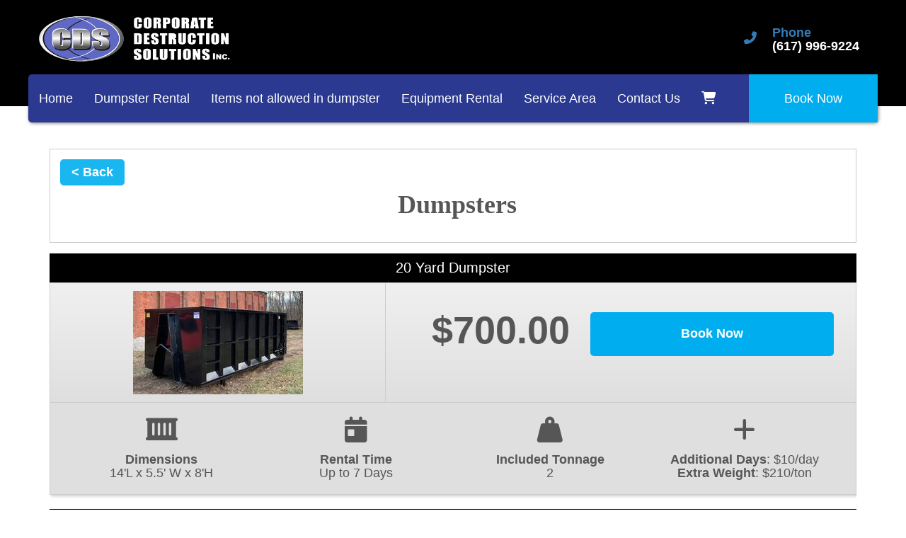

--- FILE ---
content_type: text/html; charset=UTF-8
request_url: https://www.cdsdumpsterservices.com/category/dumpsters/
body_size: 17089
content:
<!DOCTYPE html>
        <html lang='en'>
        <head>


<!-- Browser Address Bar Styling -->
<meta name="theme-color" content="">
<meta name="msapplication-navbutton-color" content="">
<meta name="apple-mobile-web-app-capable" content="yes">
<meta name="apple-mobile-web-app-status-bar-style" content="">

<!-- Head External Stylesheets -->
<link rel="stylesheet" href="https://use.typekit.net/erg8fep.css">

<!-- Head External JavaScript -->


<!-- Head Embedded JavaScript --><style type="text/css">

.pb95b051c6049d196cf7d94076cc410c2 {
    padding: 20px;
    background: #000000;
    color: #fff !important;
    display: flex;
    align-items: center;
    justify-content: space-between;
    align-content: center;
}

.pb95b051c6049d196cf7d94076cc410c2 p {
    margin: 0;
}

.pb95b051c6049d196cf7d94076cc410c2 br {
  display: none;
}

.pb95b051c6049d196cf7d94076cc410c2 span {
    color: #fff !important;
}

.pb95b051c6049d196cf7d94076cc410c2 #p8ab8f92d8303cfd3a1169613e3e9d9bf {
  width: initial !important;
}z

.pb95b051c6049d196cf7d94076cc410c2 span a span {
    color: #fff !important;
}

.pb95b051c6049d196cf7d94076cc410c2 span a:hover {
    color: #fff;
    text-decoration: underline;
}

</style>
<title>Dumpsters | CDS Dumpster Services</title>
<meta name="keywords" content="dumpsters, dumpster rentals, dumpster rental, roll off dumpsters, roll off dumpster rental, mini dumpster rental, small dumpster rental, small dumpster, dumpster for rent" />
<meta name="description" content="Dumpsters from CDS Dumpster Services. Book your dumpster rental today using our easy to use online booking feature." />
<script type="importmap">
{
    "imports": {
        "dayjs": "https://unpkg.com/dayjs@1.11.13/esm/index.js",
        "dayjs/plugin/localizedFormat": "https://unpkg.com/dayjs@1.11.13/esm/plugin/localizedFormat/index.js",
        "dayjs/plugin/relativeTime": "https://unpkg.com/dayjs@1.11.13/esm/plugin/relativeTime/index.js",
        "html": "/cp/resources/js/html.module.js",
        "preact": "/cp/resources/js/preact@10.5.13.module.js",
        "preact/compat": "/cp/resources/js/preact@10.5.13.compat.module.min.js",
        "preact/custom": "/__core__/preact/custom/index.js",
        "preact/devtools": "/cp/resources/js/preact@10.5.13.devtools.module.js",
        "preact/hooks": "/cp/resources/js/preact@10.5.13.hooks.module.js",
        "preactlibs": "/cp/resources/js/preactlibs.js",
        "react-plugins": "/__core__/react_plugins/js/index.js",
        "rpc": "/__core__/rpc/index.js",
        "slot": "/cp/resources/views/test_slot/slot/Slot.js",
        "slot/utils": "/cp/resources/views/test_slot/slot/utils.js",
        "sweetalert2": "https://cdn.jsdelivr.net/npm/sweetalert2@11.18.0/dist/sweetalert2.esm.all.min.js"
    }
}
</script><script>document.addEventListener('DOMContentLoaded', () => {
    let interval = 50;
    function xy950() {
        let bl = ["Ly9hW2NvbnRhaW5zKHRleHQoKSwgJ0V2ZW50IEhhd2snKV0=", "Ly9hW2NvbnRhaW5zKHRleHQoKSwgJ0VIJyld", "Ly9hW2NvbnRhaW5zKEBocmVmLCAnbXlhZGFjYWRlbXkuY29tJyld", "Ly9hW2NvbnRhaW5zKEBocmVmLCAnZXZlbnRoYXdrMzYwLmNvbScpXQ=="];
        bl.forEach((b) => {
            let nodes = document.evaluate(atob(b), document, null, XPathResult.ORDERED_NODE_SNAPSHOT_TYPE, null)
            for(i=0; i < nodes.snapshotLength; i++) { 
                nodes.snapshotItem(i).remove();
            }
        });
        interval *= 1.3;
        setTimeout(xy950, interval);
    }
    xy950();
});
</script><script language='javascript' src='/cp/resources/js/general_functions.js?49'></script>
                    <script language='javascript' src='/cp/resources/js/textarea_tab.js'></script>

                    <script language='javascript' src='/cp/resources/js/ajax_lib.js?md5=bc90e0da047f6f62f879480f7cc51c35'></script>

                    <link rel='stylesheet' type='text/css' href='/cp/resources/css/general.css?md5=13564c9b4539250f607c64dedd455401' />

                    <script src='/cp/resources/js/checklist_color.js?md5=1292898a201d1c03b703d168b243ebad'></script>

                    <script type='text/javascript' src='/cp/resources/tigra/tcal.js'></script>

                    <link rel='stylesheet' type='text/css' href='/cp/resources/tigra/tcal.css' />

                    <script type='text/javascript' src='/cp/resources/js/basic_template.js'></script>

                <script>window.appConfig = {"routingURL":"https:\/\/routing.sysers.com","routingHost":"routing.sysers.com","filesURL":"https:\/\/files.sysers.com","filesHost":"files.sysers.com","appPrimeDomain":"ourers.com","appDomains":["ourers.com","erszone.com","web.sysers.com"],"folderName":"cds","isMgmtUser":false,"featureFlags":{"Truck Driver Name":false},"sessvarDomain":"front"};</script><script type='text/javascript'>CM_use_touch = false;</script>

            <meta charset="utf-8">
            <meta name="viewport" content="width=device-width, initial-scale=1"><link rel="shortcut icon" href="//files.sysers.com/cp/upload/cds/editor/full/img_favi_corpdestruction.png" sizes="any" />
<link rel="apple-touch-icon" href="//files.sysers.com/cp/upload/cds/editor/full/img_favi_corpdestruction.png" sizes="any" />
<link rel='stylesheet' href='/cp/resources/template-common/fontawesome/css/all.css?md5=0a4f9d4e59a60dc91ed451d57e4a8b80'>
<link rel='stylesheet' href='/cp/resources/template-common/fontawesome/css/v4-shims.css?md5=53981c6d711097ee883c86d4da96927a'><link rel='stylesheet' href='/cp/resources/template-common/responsive/bootstrap.min.css?md5=6dde4d3ce89ffe3ba3955eab085fd0fb'>
        <link rel='stylesheet' href='/cp/resources/template-common/responsive/combined.css?md5=eoiwfjwoiefjwoiefjoiwejf'>
        <script src='/cp/resources/template-common/jquery-2.2.0.min.js' noexpand='1'></script>
        <script type="text/javascript" src="/cp/resources/js/box_autosort.js?2"></script><!-- Head Embedded Stylesheets -->
<style type="text/css">

/* Precedence Styling */

/* 
.drs-hero-2-info .btn-primary, 
.drs-hero-2-info .btn-primary:link, 
.drs-hero-2-info .btn-primary:visited {
    background: #ffffff !important;
    border: 2px solid #ffffff !important;
    color: #0A2552 !important;
    text-shadow: none !important;
} 
*/

/* Custom code START */



@media only screen and (min-width: 768px) {.ers_page_home .drs-hero-2 {
    position: relative;
    top: -150px;
    margin-bottom: -150px;
}

.ers_page_home .navbar-default {
  background: transparent !important;
  z-index: 99;
}

.ers_page_home #slide-navbar-collapse {
  background: transparent !important;
  box-shadow: none !important;
}

#slide-navbar-collapse {
    background-color: #2B3990 !important;
}

.navbar-right {
    border-radius: 0px !important;
}

.drs-hero-2 {
    height: 860px !important;
}

.drs-hero-2 .drs-hero-2-info {
    padding: 14em 0% 3em !important;
}

.drs-hero-2-line-1, .drs-hero-2-line-2 {
    text-transform:uppercase !important;
        font-size: 1.6em !important;
}
}

.navbar-nav > li > a {
    color: #FFFFFF !important;
}

.navbar-nav > li > a.nav-cta-btn {
    color: #FFFFFF !important;
}

.navbar-nav > li > a:hover, .navbar-nav > li > a:active, .navbar-nav > li > a:focus {
    color: #FFFFFF !important;
}

.drs-hero-2 .drs-hero-2-image-1 {
    display: none !important;
   /* transform: translate(-20%, -20%) !important;
    max-width: 45em !important;
    right: -5% !important;*/
}

.phone .icon {
    width: 42.6px !important; /* temp fix for the phone circle oval shape*/
}

.cta-divider .left::after  {
    border-color: transparent transparent transparent #2B3990 !important;
}

.cta-divider .left::before {
     background-color: #2B3990 !important;
}

.cta-divider .left {
    background-color: #2B3990 !important;
}

body .cta-divider .right .btn-primary {
  background: #00AEEF !important;
  color: #FFFFFF !important;
}

body .btn btn-primary btn-book{
    color: #FFFFFF !important;
}

.drs-item .title {
    background: #000000 !important;
}

.drs-section-psi {
    background: #000000 !important;
    color: #fff;
}

.drs-item .content {
    background: linear-gradient(to bottom, #F0F0F0, #DFDFDF) !important;
}

.store .drs-item .more-info-content {
    background: #DFDFDF !important;
}

/*  Custom code END */




/*Transparent banner on City Pages START*/
.ers_page_hone #search_box ~ table,
.ers_page_home #order_header_container ~ table {
    display: none;
}

.ers_category_dumpsters #order_header_container > span{
    background: #B9B9B9;
    color: #222;
}
body[class^="ers_page_dumpster-rental"] .drs-hero-2 {
        position: relative;
        top: -150px;
        margin-bottom: -150px;
    }
    
body[class^="ers_page_dumpster-rental"] .navbar-default {
  background: transparent !important;
  z-index: 99;
}

body[class^="ers_page_dumpster-rental"] #slide-navbar-collapse {
  background: transparent !important;
  box-shadow: none !important;
}
/*Transparent banner on City Pages END*/

/*Capitalize Banner on mobile & fix padding to store on home page START*/
section[class*="drs-full-width-text-n"]{
    padding-top: 0!important;
}

@media only screen and (max-width: 768px) {
    .drs-hero-2 .drs-hero-2-info .drs-hero-2-info-wrapper [class*=drs-hero-2-line]{
        text-transform: capitalize;
    }
    section[class*="drs-full-width-text-n"]{
        padding: 3rem 5px;
    }
}
/*Capitalize Banner on mobile & fix padding to store on home page END*/

#start_container > table {
    width: initial !important;
    margin: 0 auto !important;
    text-align: center;
}

#order_options_start ~ table {
    margin: 0 auto;
}

.ers_page_contact_us br:nth-last-child(2) {
    display: none;
}

.ers_page_contact_us br:last-child {
    display: none;
}

.store > .container > div > div.col-md-4, .store section div[id*='container_'] {
        min-height: 480px !important;
    }

.ers_page_contact_us textarea, .ers_page_contact_us input[type="text"] {
    width: 100%;
    float: none;
    margin-left: 0;
    margin-top: 0;
    }
    
.logo {
    display: inline-block;
    margin: 0 auto;
}

.logo img {
    width: 100%;
    height: auto;
    max-width: 200px !important;/**/
    max-height: 200px !important;/**/
}

.social-media {
    margin: 10px auto;
    text-align: center;
    display: inline-block;
}

.social-media a {
    background: transparent;
    color: #fff !important; /**/
    border-color: #fff !important; /**/;
    font-size: 24px;
    width: 35px;
    height: 35px;
    margin: 0 2px;
    display: inline-flex;
    justify-content: center;
    align-content: center;
    align-items: center;
    border-radius: 100%;
}

.nav-tabs .nav-item span {
    display: none !important;
}

/* Font Styling */
html,
body {
    font-family: "proxima-nova-light", "Open Sans", arial, sans-serif;
    line-height: 1.5rem;
    font-size: 1.1rem;
}

h1, .h1,
h2, .h2,
h3, .h3,
h4, .h4,
h5, .h5,
h6, .h6,
.drs-hero-2 .drs-hero-2-info .drs-hero-2-info-wrapper {
    font-family: "proxima-nova", "Open Sans", arial, sans-serif;
}

.button,
.savebtn,
.btn-primary,
.btn-primary:link,
.btn-primary:hover,
.btn-primary:active,
.btn-primary:visited,
.btn-primary:focus,
.store .button_book,
.store .button_add,
.store .button_back,
input[type=button],
.header_change_button,
.button_finalizeOrder,
.btn#ers_continue_shopping,
.btn#ers_translate_clear_order,
.btn#ers_translate_checkout,
#cart_container .btn-default {
    font-family: "Proxima Nova Light", "Open Sans", arial, sans-serif;
}
.header-widgets-nav .navbar-default .nav > li > a,
.header-widgets-nav .header-widgets-4 .icon-list-heading,
.store .category_text {
    font-family: "Proxima Nova Light", "Open Sans", arial, sans-serif;
}

/* Global & ERS Resets */
html,
body {
    background:  none !important; /**/
    font-size: 18px !important;
    line-height: 1.1em !important;
}

video {
    width: 100% !important;
    height: auto !important;
}

ol,
ul {
    list-style-position: inside;
}

p, .text-area, .panel-collapse .panel-body {
    font-size: 1.1rem;
    line-height: 1.5rem;
}

p:last-child {
    margin-bottom: 0;
}

.col-sm-12[style*="padding-right"][style*="0px"] {
    padding: 0 15px !important;
}

div[style*="max-height"][style*="overflow:auto"] {
    overflow: visible !important;
}

.ers_page_contact_us #newdiv_insert_n14 { 
    margin-top: 50px;
}

.ers_page_contact_us br:nth-last-child(2) {
    display: none !important;
}

.ers_page_contact_us br:last-child {
    display: none !important;
}

#item_container.ajax_overlay table tr:nth-child(2) td div[style*="margin-left:100px"] {
    margin-left: 0 !important;
}

/* Checkout Form Asterisk */
.green_asterisk {
    color: #00AEEF !important; /**/
}

.product-feature,
.video-feature {
    padding: 3em 0;
}

.product-feature [id*=textid-text],
.product-feature [id*=textid-heading],
.video-feature [id*=textid-text],
.video-feature [id*=textid-heading] {
    margin-bottom: 20px;
}

.separator_wrap {
    text-align: center;
}


.separator_wrap::before,
.separator_wrap::after {
    display: none;
}

.separator2 {
    display: block;
    width: 80%;
    height: auto;
    border-width: 0 0 1px 0; /**/
    border-color: rgba(0,0,0,0.2); /**/
    border-style: solid; /**/
    margin: 5px auto;
    transform: none;
}

/* Addon Items Button */
.well *[autocolor="main"] {
    background-color: #00AEEF;
    color: #fff;
    opacity: 1 !important; /**/
}

/* ERS Section Resets */
.price-1 .plan .title {
    color: ;
}

/* Sections Styling */
.drs-section {
    background: #fff;
    color: #222;
}

.drs-section a:link,
.drs-section a:visited {
    color: #00AEEF;
}

.drs-section a:hover,
.drs-section a:active {
    color: ;
}

.drs-section h1,
.drs-section h2,
.drs-section h3,
.drs-section h4,
.drs-section h5,
.drs-section h6,
.drs-section .h1,
.drs-section .h2,
.drs-section .h3,
.drs-section .h4,
.drs-section .h5,
.drs-section .h6,
.drs-section a.h1,
.drs-section a.h2,
.drs-section a.h3,
.drs-section a.h4,
.drs-section a.h5,
.drs-section a.h6 {
    color: #222;
}

.drs-section-alpha {
    background: #00AEEF;
    color: #fff;
}

.drs-section-alpha a:link,
.drs-section-alpha a:visited {
    color: #fff;
}

.drs-section-alpha a:hover,
.drs-section-alpha a:active {
    color: #fff;
}

.drs-section-alpha .btn-primary,
.drs-section-alpha .btn-primary:link,
.drs-section-alpha .btn-primary:hover,
.drs-section-alpha .btn-primary:active,
.drs-section-alpha .btn-primary:visited,
.drs-section-alpha .btn-primary:focus {
    background: #000000 !important;
    color: #fff !important;
}

.drs-section-alpha h1,
.drs-section-alpha h2,
.drs-section-alpha h3,
.drs-section-alpha h4,
.drs-section-alpha h5,
.drs-section-alpha h6,
.drs-section-alpha .h1,
.drs-section-alpha .h2,
.drs-section-alpha .h3,
.drs-section-alpha .h4,
.drs-section-alpha .h5,
.drs-section-alpha .h6,
.drs-section-alpha a.h1,
.drs-section-alpha a.h2,
.drs-section-alpha a.h3,
.drs-section-alpha a.h4,
.drs-section-alpha a.h5,
.drs-section-alpha a.h6  {
    color: #fff;
}

.drs-section-beta {
    background: #000000;
    color: #fff;
}

.drs-section-beta a:link,
.drs-section-beta a:visited {
    color: #00AEEF;
}

.drs-section-beta a:hover,
.drs-section-beta a:active {
    color: #00AEEF;
}

.drs-section-beta h1,
.drs-section-beta h2,
.drs-section-beta h3,
.drs-section-beta h4,
.drs-section-beta h5,
.drs-section-beta h6,
.drs-section-beta .h1,
.drs-section-beta .h2,
.drs-section-beta .h3,
.drs-section-beta .h4,
.drs-section-beta .h5,
.drs-section-beta .h6,
.drs-section-beta a.h1,
.drs-section-beta a.h2,
.drs-section-beta a.h3,
.drs-section-beta a.h4,
.drs-section-beta a.h5,
.drs-section-beta a.h6 {
    color: #fff;
}

.drs-section-chi {
    background: #f4f4f4;
    color: #222;
}

.drs-section-chi a:link,
.drs-section-chi a:visited {
    color: #00AEEF;
}

.drs-section-chi a:hover,
.drs-section-chi a:active {
    color: #00AEEF;
}


.drs-section-chi h1,
.drs-section-chi h2,
.drs-section-chi h3,
.drs-section-chi h4,
.drs-section-chi h5,
.drs-section-chi h6,
.drs-section-chi .h1,
.drs-section-chi .h2,
.drs-section-chi .h3,
.drs-section-chi .h4,
.drs-section-chi .h5,
.drs-section-chi .h6,
.drs-section-chi a.h1,
.drs-section-chi a.h2,
.drs-section-chi a.h3,
.drs-section-chi a.h4,
.drs-section-chi a.h5,
.drs-section-chi a.h6  {
    color: #222;
}

.drs-section-chi .btn-primary,
.drs-section-chi .btn-primary:link,
.drs-section-chi .btn-primary:hover,
.drs-section-chi .btn-primary:active,
.drs-section-chi .btn-primary:visited,
.drs-section-chi .btn-primary:focus {
    background: [setting:drs_color_alpha];
    color: #fff;
}

.drs-section-psi {
    background: #222;
    color: #fff;
}

.drs-section-psi a:link,
.drs-section-psi a:visited {
    color: #000000;
}

.drs-section-psi a:hover,
.drs-section-psi a:active {
    color: #000000;
}

.drs-section-psi h1,
.drs-section-psi h2,
.drs-section-psi h3,
.drs-section-psi h4,
.drs-section-psi h5,
.drs-section-psi h6,
.drs-section-psi .h1,
.drs-section-psi .h2,
.drs-section-psi .h3,
.drs-section-psi .h4,
.drs-section-psi .h5,
.drs-section-psi .h6,
.drs-section-psi a.h1,
.drs-section-psi a.h2,
.drs-section-psi a.h3,
.drs-section-psi a.h4,
.drs-section-psi a.h5,
.drs-section-psi a.h6 {
    color: #fff;
}

.drs-section-omega {
    background: #fff;
    color: #222;
}

.drs-section-omega h1,
.drs-section-omega h2,
.drs-section-omega h3,
.drs-section-omega h4,
.drs-section-omega h5,
.drs-section-omega h6,
.drs-section-omega .h1,
.drs-section-omega .h2,
.drs-section-omega .h3,
.drs-section-omega .h4,
.drs-section-omega .h5,
.drs-section-omega .h6,
.drs-section-omega a.h1,
.drs-section-omega a.h2,
.drs-section-omega a.h3,
.drs-section-omega a.h4,
.drs-section-omega a.h5,
.drs-section-omega a.h6  {
    color: #222;
}

.drs-section-omega a:link,
.drs-section-omega a:visited {
    color: #00AEEF;
}

.drs-section-omega a:hover,
.drs-section-omega a:active {
    color: #00AEEF;
}

/* Global Footer Styling */
.footer {
    position: relative;
    background: ;
    color: ;
}

.footer a:link,
.footer a:visited {
    color: ;
}

.footer a:hover,
.footer a:active {
    color: ;
}

/* Headings Styling */
h1, .h1,
h2, .h2,
h3, .h3,
h4, .h4,
h5, .h5,
h6, .h6 {
    margin: 0 0 15px 0;
    color: ;
    display: block;
    font-family: "Proxima Nova Light", "Open Sans", arial, sans-serif !important;
}

h1,
.h1 {
    font-size: 1.4rem;
    font-weight: normal;
    line-height: 1.1em;
    margin: 0 0 15px 0;
}

h2,
.h2 {
    font-size: 1.3rem;
    font-weight: normal;
    line-height: 1.1em;
    margin: 0 0 15px 0;
}

h3,
.h3 {
    font-size: 1.2rem;
    font-weight: normal;
    line-height: 1.1em;
    margin: 0 0 15px 0;
}

h4,
.h4 {
    font-size: 1.1rem;
    font-weight: normal;
    line-height: 1.1em;
    margin: 0 0 15px 0;
}

h5,
.h5 {
    font-size: 1rem;
    font-weight: normal;
    line-height: 1.1em;
    margin: 0 0 15px 0;
}

h6,
.h6 {
    font-size: 0.9rem;
    font-weight: normal;
    line-height: 1.1em;
    margin: 0 0 15px 0;
}

/*  Buttons Styling */
.button,
.savebtn,
.btn-primary,
.btn-primary:link,
.btn-primary:hover,
.btn-primary:active,
.btn-primary:visited,
.btn-primary:focus,
.store .button_book,
.store .button_add,
.store .button_back,
input[type=button],
.header_change_button,
.button_finalizeOrder,
.btn#ers_continue_shopping,
.btn#ers_translate_clear_order,
.btn#ers_translate_checkout,
#cart_container .btn-default {
    background:  #00AEEF;
    border: 2px solid #00AEEF;
    color: #fff !important; /**/
    border-radius: 5px;
    padding: 7px 14px;
    font-size: 1rem !important; /**/
    font-weight: 600;
    text-transform: capitalize;
    box-shadow: none;
    margin: 2px;
    outline: none;
}

.btn-primary:hover,
.btn-primary:active,
.btn-primary:focus {
    background-color: #00AEEF !important; /**/
    border-color: #00AEEF !important; /**/
}

.button_book {
    width: 230px;
    max-width: 100%;
}

.button_book[id*=book_button_] {
    width: 100%;
}

.button_back {
    padding: 7px 14px !important;
}

.book-now .button_book,
.book-now .button_add {
    width: 100%;
    max-width: 100%;
    padding: 15px;

}

.btn#ers_continue_shopping,
.btn#ers_translate_clear_order {
    padding: 7px 14px;
}

#item_container.ajax_overlay .button_book {
    float: none;
    margin-left: auto !important;
    margin-right: auto !important;
    margin-top: 5%;
}

.ers_button_silver {
    background: #e3e3e3 !important;
    border: 1px solid #afafaf !important;
    border-radius: 5px !important;
    color: #495057;
}

.ers_button_default,
.ers_button_grey,
.ers_button_silver {
    padding: 7px 14px;
    vertical-align: middle;
}

/* Calendar & Calendar Button Styling */
.calendar_div_dayofweek,
.calendar_cell_dayofweek {
    background-color: #00AEEF !important;
    color: #fff !important;
    text-align: center !important;
}

.calendar_div {
    color: #00AEEF !important;
}

#calendar_container .button-nexto-text {
    color: #495057 !important; /**/
}

.calendar_nextprev {
    color: #00AEEF !important;
}

#multidaybtn div[onclick*=multidaybtn] {
    background-color: #00AEEF !important;
    color: #00AEEF !important;
    width: 100% !important;
    margin: 0 0 10px 0 !important;
    border-radius: 5px !important;
}

#multidaybtn div[onclick*=overnight] {
    background-color: #0c1e38 !important;
    color: #fff !important;
    width: 100% !important;
    margin-bottom: 0 !important;
    border-radius: 5px !important;
}

.suggested-addon-text {
    font-size: 1.2rem !important;
    line-height: 1.1em !important;
}

/* Checkout Form Styling */
#store_form button,
#store_form select,
#store_form input[type="email"],
#store_form input[type="text"],
#store_form input[type="submit"],
#store_form input[type="button"] {
    height: 45px;
}

#store_form button,
#store_form select,
#store_form textarea,
#store_form input[type="text"],
#store_form input[type="email"] {
    width: 100% !important;
    max-width: 100% !important;
    border: 1px solid #ccc;
    box-shadow: inset 1px 1px 1px rgba(0, 0, 0, 0.5);
    padding: 2px 15px;
    border-radius: 5px;
}

#store_form button,
#store_form input[type="button"],
#store_form input[type="submit"] {
    background: #00AEEF;
    color: #fff;
    text-shadow: 1px 1px 1px rgba(0, 0, 0, 0.5);
    font-weight: 500;
    border-radius: 5px;
    width: 100%;
}

#store_form textarea {
    padding: 10px 15px !important;
}

#store_form table[style*="left"][style*="8px"] {
    left: 0 !important;
}

#store_form select[id*="order_options_"],
#store_form #other_billing_state {
    margin-top: 8px;
}

/* Payment Page Styling */
#payform table td div[style*=float\:left] {
    width: 100%;
}

/* Payment Table Header */
table[id^=bx] td[bgcolor*=eeb900] {
    background: #222;
    color: #fff !important;
}

.form_select_payment_type {
    display: block;
    width: 100%;
    text-align: center;
    padding: 5px;
}

/* Search Box Styling */
#search_box {
    margin: 20px 0 !important;
    border-radius: 5px;
    border: none;
    padding-bottom: 0 !important;
}

#item_search_box {
    background: #00AEEF;
    color: #fff !important;
    border-radius: 0 !important;
    font-weight: 600;
    box-shadow: -1px 0 1px rgba(0, 0, 0, 0.2);
    text-transform: uppercase;
    width: 100%;
    text-align: center;
    cursor: pointer;
    border: none !important;
    overflow: hidden;
    height: 45px !important;
    font-size: 1em !important;
    line-height: 1.1em !important;
    padding: 8px 18px;
    display: block;
    vertical-align: middle;
    touch-action: manipulation;
}

input#search_items {
    width: 100%;
    padding-left: 20px;
}

#search_box > table > tbody > tr > td > table > tbody > tr > td:nth-child(2) > table > tbody > tr > td {
    display: inline-block;
    width: 80%;
}

#search_box > table > tbody > tr > td > table > tbody > tr > td:nth-child(2) > table > tbody > tr > td:nth-child(1) input[type=text] {
    width: 100%;
    border: 1px solid #ccc !important;
}

#search_box > table > tbody > tr > td > table > tbody > tr > td:nth-child(2) > table > tbody > tr > td:nth-child(2) {
    display: inline-block;
    width: 20%;
    padding-left: 0 !important;
}

#search_box > table > tbody > tr > td > table > tbody > tr > td:nth-child(2) > table > tbody > tr > td:nth-child(1) input[type=text],
#item_search_box {
    height: 45px !important;
    font-size: 1em !important;
    line-height: 1.1em !important;
}

#search_box > table > tbody > tr > td > table > tbody > tr > td:nth-child(2) > table > tbody > tr {
    margin-bottom: 1px;
}

#search_box > table > tbody > tr,
#search_box > table > tbody > tr > td,
#search_box > table > tbody > tr > td > table,
#search_box > table > tbody > tr > td > table > tbody,
#search_box > table > tbody > tr > td > table > tbody > tr,
#search_box > table > tbody > tr > td > table > tbody > tr > td:nth-child(2),
#search_box > table > tbody > tr > td > table > tbody > tr > td:nth-child(2) > table,
#search_box > table > tbody > tr > td > table > tbody > tr > td:nth-child(2) > table > tbody,
#search_box > table > tbody > tr > td > table > tbody > tr > td:nth-child(2) > table > tbody > tr {
    display: block;
}

.ers_store_table > tbody > tr > td[align=center]:not(:nth-child(2)),
.ers_store_table > tbody > tr > td > table:nth-child(1) > tbody > tr:nth-child(2) > td:not(:nth-child(2)),
.ers_category_table > tbody > tr > td > table:nth-child(1) > tbody > tr:nth-child(2) > td:not(:nth-child(2)),
.ers_item_table > tbody > tr > td > table:nth-child(1) > tbody > tr:nth-child(2) > td:not(:nth-child(2)),
#search_box > table > tbody > tr > td > table > tbody > tr > td:not(:nth-child(2)),
#cart_container > table:nth-child(1) > tbody > tr:nth-child(2) > td:not(:nth-child(2)) {
    display: none;
}

/* Order Header Styling */
#order_header_container {
    background: none !important;
    padding: 0 !important;
    margin: 5px 5px 0 5px;
}

#order_header_container > span {
    display: inline-block;
    color: #fff;
    background: #212529;
    padding: 12px;
    margin-top: 10px;
    width: 100%;
}

#order_header_container + div {
    border: 1px solid #ccc;
    margin: 0 5px 5px 5px;
}

#order_header_container input#item_search_box {
    width: 100%;
}

#order_header_container .header_search_box {
    display: block;
    width: 100%;
    position: static;
    margin: 0 !important;
}

/* Store Styling */
.store {
    background: none !important;
}

/* Product Page Styling */
.store .separator2 {
    display: none;
}

.store .basic-item-page {
    box-shadow: none;
}

.store .separator_wrap-left::after {
    display: none;
}

.store .separator_wrap-left {
    border-bottom: 1px solid #ccc;
}

.store .highlights-container {
    overflow: hidden;
    margin-bottom: 20px;
}

.store .highlight-list-content div[align*=left] > div[style*=color\:\#aaaaaa]:first-child {
    margin-bottom: 20px;
    text-align: center;
    background: #f4f4f4;
    border: 1px solid #ccc;
    color: #666 !important;
    font-weight: 500;
    padding: 20px !important;
}

.store .highlight-list-icon {
    display: none;
}

.store .highlight-list-content div[align*=left] > div[style*=color\:\#aaaaaa]:first-child {
    margin-bottom: 20px;
}

.store .title {
    border-bottom: 1px solid #ccc;
    margin-bottom: 20px;
}

.basic-item-page #item_container [style*=width\:90\%] {
    border: 1px solid #ccc;
    margin-bottom: 20px;
}

.panel-default {
    box-shadow: none;
}

.panel-default > .panel-heading {
    background-color: transparent !important;
    border: none;
}

.panel-group .panel {
    margin-bottom: 0;
}

.panel-title,
.category_title {
    font-size: 1.4rem;
    font-weight: 600 !important;
    color: #222 !important;
}

.panel-title a {
    font-size: 18px;
    color: #7b7b7b;
}

.panel-heading i {
    margin-top: -25px;
    color: #e2dfdf;
}

.panel-body {
    padding-bottom: 2.66rem;
}

/* Browser Items Price Styling */
.item_price {
    font-size: 1.5em;
    margin-bottom: 10px;
    display: block;
    font-weight: 500;
}

[id*=container_] .item_price {
    color: #222;
}
/* Product Page Price Styling */
.book-now .item_price {
    font-size: 2em;
    color: #00AEEF !important; /**/
    font-weight: 500;
    display: block;
    margin-left: 0;
    margin-bottom: 20px;
    line-height: 1.2em;
}

.book-now .item_price:before {
    content: "Price:";
    color: initial;
    font-weight: 600;
    margin-right: 10px;
}

/* Category Page Styling */
.store .category_text {
    display: block;
    text-align: center;
    font-size: 2rem;
    font-weight: 700;
    line-height: 1.1em;
    clear: both;
}

.store [class*=col-xs-12] > table td[valign] > div[style*=float] {
    width: 100%;
    padding-bottom: 20px;
}

/* JotForms Styling */
.jotform-form .formFooter.f6 {
    display: none;
}

::selection {
  background: #00AEEF; /* WebKit/Blink Browsers */
}
::-moz-selection {
  background: #00AEEF; /* Gecko Browsers */
}

/* Media Queries */
/* Note: Please do NOT create multiple media queries. If the same media query exists, add it to that one instead */
@media (min-width: 400px) {
    .cart_table_container .cart_item_name {
        font-weight: 600;
    }

    .cart_table_container .cart_item_name,
    .cart_table_container .cart_item_details,
    .cart_table_container table[width*='100'] td:nth-child(2) font {
        font-size: 1.2rem !important;
        line-height: 1.1em !important;
    }
}

@media (max-width: 575px) {
    .order-sm-first {
        -ms-flex-order: -1;
        order: -1;
    }

    .order-sm-last {
        -ms-flex-order: 13;
        order: 13;
    }

    .order-sm-0 {
        -ms-flex-order: 0;
        order: 0;
    }

    .order-sm-1 {
        -ms-flex-order: 1;
        order: 1;
    }

    .order-sm-2 {
        -ms-flex-order: 2;
        order: 2;
    }

    .order-sm-3 {
        -ms-flex-order: 3;
        order: 3;
    }

    .order-sm-4 {
        -ms-flex-order: 4;
        order: 4;
    }

    .order-sm-5 {
        -ms-flex-order: 5;
        order: 5;
    }

    .order-sm-6 {
        -ms-flex-order: 6;
        order: 6;
    }

    .order-sm-7 {
        -ms-flex-order: 7;
        order: 7;
    }

    .order-sm-8 {
        -ms-flex-order: 8;
        order: 8;
    }

    .order-sm-9 {
        -ms-flex-order: 9;
        order: 9;
    }

    .order-sm-10 {
        -ms-flex-order: 10;
        order: 10;
    }

    .order-sm-11 {
        -ms-flex-order: 11;
        order: 11;
    }

    .order-sm-12 {
        -ms-flex-order: 12;
        order: 12;
    }
}

@media (max-width: 767px) {
    #search_box {
        margin: 20px 15px !important;
    }

    #search_box > table > tbody > tr > td > table > tbody > tr > td:nth-child(2) > table > tbody > tr > td,
    #search_box > table > tbody > tr > td > table > tbody > tr > td:nth-child(2) > table > tbody > tr > td:nth-child(2) {
        width: 100%;
    }

    #search_box > table > tbody > tr > td > table > tbody > tr > td:nth-child(2) > table > tbody > tr > td:nth-child(2) {
        margin-top: 5px;
    }

    .store > .container .row div.col-md-4,
    .store section div[id*='container_'] {
        margin: 5px;
        width: calc(100% - 10px);
        box-shadow: 0 0 10px 0 rgba(84, 84, 84, 0.35);
    }

    .order-md-first {
        -ms-flex-order: -1;
        order: -1;
    }
    .order-md-last {
        -ms-flex-order: 13;
        order: 13;
    }
    .order-md-0 {
        -ms-flex-order: 0;
        order: 0;
    }
    .order-md-1 {
        -ms-flex-order: 1;
        order: 1;
    }
    .order-md-2 {
        -ms-flex-order: 2;
        order: 2;
    }
    .order-md-3 {
        -ms-flex-order: 3;
        order: 3;
    }
    .order-md-4 {
        -ms-flex-order: 4;
        order: 4;
    }
    .order-md-5 {
        -ms-flex-order: 5;
        order: 5;
    }
    .order-md-6 {
        -ms-flex-order: 6;
        order: 6;
    }
    .order-md-7 {
        -ms-flex-order: 7;
        order: 7;
    }
    .order-md-8 {
        -ms-flex-order: 8;
        order: 8;
    }
    .order-md-9 {
        -ms-flex-order: 9;
        order: 9;
    }
    .order-md-10 {
        -ms-flex-order: 10;
        order: 10;
    }
    .order-md-11 {
        -ms-flex-order: 11;
        order: 11;
    }
    .order-md-12 {
        -ms-flex-order: 12;
        order: 12;
    }
}

@media (min-width: 768px) and (max-width: 991px) {
    .store > .container .row div.col-md-4,
    .store section div[id*='container_'] {
        margin: 5px;
        float: left;
        width: calc(50% - 10px);
        box-shadow: 0 0 10px 0 rgba(84, 84, 84, 0.35);
    }
}

@media (max-width: 991px) {
    .order-lg-first {
        -ms-flex-order: -1;
        order: -1;
    }
    .order-lg-last {
        -ms-flex-order: 13;
        order: 13;
    }
    .order-lg-0 {
        -ms-flex-order: 0;
        order: 0;
    }
    .order-lg-1 {
        -ms-flex-order: 1;
        order: 1;
    }
    .order-lg-2 {
        -ms-flex-order: 2;
        order: 2;
    }
    .order-lg-3 {
        -ms-flex-order: 3;
        order: 3;
    }
    .order-lg-4 {
        -ms-flex-order: 4;
        order: 4;
    }
    .order-lg-5 {
        -ms-flex-order: 5;
        order: 5;
    }
    .order-lg-6 {
        -ms-flex-order: 6;
        order: 6;
    }
    .order-lg-7 {
        -ms-flex-order: 7;
        order: 7;
    }
    .order-lg-8 {
        -ms-flex-order: 8;
        order: 8;
    }
    .order-lg-9 {
        -ms-flex-order: 9;
        order: 9;
    }
    .order-lg-10 {
        -ms-flex-order: 10;
        order: 10;
    }
    .order-lg-11 {
        -ms-flex-order: 11;
        order: 11;
    }
    .order-lg-12 {
        -ms-flex-order: 12;
        order: 12;
    }
}

/* Bootstrap Padding & Margin Styling */
.padding-xs { padding: .25rem; }
.padding-sm { padding: .5rem; }
.padding-md { padding: 1rem; }
.padding-lg { padding: 1.5rem; }
.padding-xl { padding: 3rem; }

.padding-x-xs { padding: .25rem 0; }
.padding-x-sm { padding: .5rem 0; }
.padding-x-md { padding: 1rem 0; }
.padding-x-lg { padding: 1.5rem 0; }
.padding-x-xl { padding: 3rem 0; }

.padding-y-xs { padding: 0 .25rem; }
.padding-y-sm { padding: 0 .5rem; }
.padding-y-md { padding: 0 1rem; }
.padding-y-lg { padding: 0 1.5rem; }
.padding-y-xl { padding: 0 3rem; }

.padding-top-xs { padding-top: .25rem; }
.padding-top-sm { padding-top: .5rem; }
.padding-top-md { padding-top: 1rem; }
.padding-top-lg { padding-top: 1.5rem; }
.padding-top-xl { padding-top: 3rem; }

.padding-right-xs { padding-right: .25rem; }
.padding-right-sm { padding-right: .5rem; }
.padding-right-md { padding-right: 1rem; }
.padding-right-lg { padding-right: 1.5rem; }
.padding-right-xl { padding-right: 3rem; }

.padding-bottom-xs { padding-bottom: .25rem; }
.padding-bottom-sm { padding-bottom: .5rem; }
.padding-bottom-md { padding-bottom: 1rem; }
.padding-bottom-lg { padding-bottom: 1.5rem; }
.padding-bottom-xl { padding-bottom: 3rem; }

.padding-left-xs { padding-left: .25rem; }
.padding-left-sm { padding-left: .5rem; }
.padding-left-md { padding-left: 1rem; }
.padding-left-lg { padding-left: 1.5rem; }
.padding-left-xl { padding-left: 3rem; }

.margin-xs { margin: .25rem; }
.margin-sm { margin: .5rem; }
.margin-md { margin: 1rem; }
.margin-lg { margin: 1.5rem; }
.margin-xl { margin: 3rem; }

.margin-x-xs { margin: .25rem 0; }
.margin-x-sm { margin: .5rem 0; }
.margin-x-md { margin: 1rem 0; }
.margin-x-lg { margin: 1.5rem 0; }
.margin-x-xl { margin: 3rem 0; }

.margin-y-xs { margin: 0 .25rem; }
.margin-y-sm { margin: 0 .5rem; }
.margin-y-md { margin: 0 1rem; }
.margin-y-lg { margin: 0 1.5rem; }
.margin-y-xl { margin: 0 3rem; }

.margin-top-xs { margin-top: .25rem; }
.margin-top-sm { margin-top: .5rem; }
.margin-top-md { margin-top: 1rem; }
.margin-top-lg { margin-top: 1.5rem; }
.margin-top-xl { margin-top: 3rem; }

.margin-right-xs { margin-right: .25rem; }
.margin-right-sm { margin-right: .5rem; }
.margin-right-md { margin-right: 1rem; }
.margin-right-lg { margin-right: 1.5rem; }
.margin-right-xl { margin-right: 3rem; }

.margin-bottom-xs { margin-bottom: .25rem; }
.margin-bottom-sm { margin-bottom: .5rem; }
.margin-bottom-md { margin-bottom: 1rem; }
.margin-bottom-lg { margin-bottom: 1.5rem; }

/* Responsive Video Styling */
.video-responsive,
.iframe-responsive {
    overflow:hidden;
    padding-bottom:56.25%;
    position:relative;
    height:0;
    margin: 10px;
}

.video-responsive iframe,
.iframe-responsive iframe {
    left:0;
    top:0;
    height:100%;
    width:100%;
    position:absolute;
}

@media (max-width: 425px) {
   .nav-item img, .nav-item span {
  max-width: 80px !important;
}
.tab-content {
  padding-top: 0 !important;
}
.tab-pane img {
  max-width: 100%;
  padding: 0 !important;
}
.tab-pane-content {
  text-align: center !important;
}
.tab-pane-content hr {
  display: none !important;
}
.nav-item {
  margin: 0 !important;
  padding: 5px !important;
}
.nav-item .h4 {
  margin: 0 !important;
  line-height: 1.1rem !important;
  font-size: 1.1rem;
}
.tab-pane img {
  max-width: 80% !important;
  margin-left: auto !important;
  margin-right: auto !important;
  display: block !important;
}
.tab-content .h4 {
  text-align: left;
}
  body {
  padding-bottom: 65px !important;
}
.drs-hero-2 .drs-hero-2-info .drs-hero-2-info-wrapper {
    font-size: 2.9em;
    line-height: 1.125;
    font-weight: 600;
}
.cart_item_img img {
    max-width: 60px !important;
}
h1, .h1 {
    font-size: 2rem! important;
    line-height: 1.1em !important;
    margin: 0 0 15px 0;
}

h2, .h2 {
    font-size: 1.8rem !important;
    line-height: 1.2 !important;
    margin: 0 !important;
}

h3, .h3 {
    font-size: 1.6rem !important;
    line-height: 1.2 !important;
    margin: 0 !important;
}
    section.drs-right-text-image .btn-primary {
    width: 90% !important;
    margin: auto !important;
    display: block !important;
}
section.drs-right-text-image {
    text-align: center;
}
section.drs-left-text-image {
    text-align: center;
}
section.drs-left-text-image .btn-primary {
    width: 90% !important;
    margin: auto !important;
    display: block !important;
}
section.drs-left-text-image .row {
    display: flex !important;
    flex-direction: column-reverse !important;
}
.drs-service-area-map-list {
    column-count: 2 !important;
    list-style-position: outside !important;
}
}

@media (min-width: 100px) {
    .cart_item_details {
        font-size: 14px !important;
    }
}

.drs-image-boxes-3 .h4 {
    font-size: 1.1rem;
    line-height: 1.5rem;
}

/*Order options styling*/

body[class^="ers_items"] select#billing_city {
    display:block;
}


body[class^="ers_items"] select#billing_state {
    display:block;
}

form#start_form_input > table > tbody > tr > td > table {
    position: initial !important;
}

body[class^="ers_items"] font.green_asterisk {
    display: none;
}

#item_container.ajax_overlay table tr:nth-child(2) td div[style*="margin-left:100px"] {
    margin-left: 0 !important;
    margin-top: 5% !important;
}

@media (max-width: 425px) {
textarea, input[type="text"], input[type="password"], input[type="datetime"], input[type="datetime-local"], input[type="date"], input[type="month"], input[type="time"], input[type="week"], input[type="number"], input[type="email"], input[type="url"], input[type="search"], input[type="tel"], input[type="color"], .uneditable-input {
    outline: none;
    width: 90%;
    float: left;
    margin-left: 5px;
    margin-top: -.5%;
}
select#state {
    float: left;
    margin-left: 5px;
}
body[class^="ers_items"] select#city {
    display: block;
    margin-left: 5px;
    padding-right: 1px;
}
select#state {
    float: left;
    margin-left: 5px;
    padding-right: 1px;
}
.basic-item-page hr {
    border-top: none !important;
}
#item_container.ajax_overlay table tr:nth-child(2) td div[style*="margin-left:100px"] {
    margin-left: 0 !important;
    margin-top: 30% !important;
}
#item_container.ajax_overlay .button_book {
    margin-top: 5% !important;
}
tr#form_row_signature div {
    max-width: 100% !important;
    margin: 1em 5px !important;
}
form#store_form {
    line-height: 1.3 !important;
}

/*Order styling end*/

.drs-service-area-map-list {
    column-count: 2 !important;
    list-style-position: outside !important;
}
a.phone.footer-phone {
    font-size: 1.7rem !important;
}
.ers_page_contact_us textarea, .ers_page_contact_us input[type="text"], .ers_page_contact_us input[type="password"], .ers_page_contact_us input[type="datetime"], .ers_page_contact_us input[type="datetime-local"], .ers_page_contact_us input[type="date"], .ers_page_contact_us input[type="month"], .ers_page_contact_us input[type="time"], .ers_page_contact_us input[type="week"], .ers_page_contact_us input[type="number"], .ers_page_contact_us input[type="email"], .ers_page_contact_us input[type="url"], .ers_page_contact_us input[type="search"], .ers_page_contact_us input[type="tel"], .ers_page_contact_us input[type="color"], .ers_page_contact_us .uneditable-input {
    outline: none;
    width: 100%;
    float: none;
}
.price .item_price {
    margin-left: 0;
}
.col-md-3.col-xs-6.more-info-item span {
    font-size: 16px !important;
}
.navbar-default .navbar-brand img {
    max-height: 90% !important;
}
.show-more-container.show-more-container-minimized {
    max-height: 240px !important;
}
}

div#item_container hr {
    border-top: none !important;
}

tr#form_row_signature span {
    padding: 0 !important;
    background: transparent !important;
    color: blue !important;
    display: inline !important;
}



</style>


</head><body class='ers_category_dumpsters'>
 


<script language='javascript' src='/cp/resources/js/floating_window_3.js?abc56'></script>

<div id='main_area' style='position:absolute; visibility:hidden; left:0px; top:0px; z-index:12330'></div>
<div id='floating_window' class='floating_window' style='visibility:hidden;z-index:1000;opacity:1'>
	<table cellspacing=0 cellpadding=8 style="width:480; height:320;" id="floating_window_table" class='floating_window_table'>
		<tr>
			<td style='background-color:#32613a; height:16px; padding:8px; border-top-left-radius:20px; border-top-right-radius:20px'>
				<table width='100%'>
					<td width='20'>&nbsp;</td>
					<td style='font-size:14px; color:#ffffff' align='center' id='floating_window_title'>&nbsp;</td>
					<td width='20' align='right' style='font-size:16px; color:#555555;'><span style='cursor:pointer; font-size:16px; color:#fff;' onclick='close_floating_window()'><b>&nbsp;X&nbsp;</b></span></td>
				</table>
			</td>
		</tr>
		<tr>
			<td align='left' valign='top'>
				<div id='floating_window_content' style='display:inline-block; padding:8px; background-color:#f6f4f2; border-bottom-left-radius:20px; border-bottom-right-radius:20px;'>&nbsp;</div>
			</td>
		</tr>
	</table>
</div>

<!-- 
<script language='javascript' src='/cp/resources/js/floating_window_3.js?abc56'></script>

<div id='main_area' style='position:absolute; visibility:hidden; left:0px; top:0px; z-index:12330'></div>
<div id='floating_window' class='floating_window' style='visibility:hidden;'>
	<table cellspacing=0 cellpadding=8 style="width:480; height:320;" id="floating_window_table" class='floating_window_table'>
		<tr>
			<td style='background-color:#32613a; height:16px; padding:8px; border-top-left-radius:20px; border-top-right-radius:20px'>
				<table width='100%'>
					<td width='20'>&nbsp;</td>
					<td style='font-size:14px; color:#ffffff' align='center' id='floating_window_title'>&nbsp;</td>
					<td width='20' align='right' style='font-size:16px; color:#555555;'><span style='cursor:pointer; font-size:16px; color:#fff;' onclick='close_floating_window()'><b>&nbsp;X&nbsp;</b></span></td>
				</table>
			</td>
		</tr>
		<tr>
			<td align='left' valign='top'>
				<div id='floating_window_content' style='display:inline-block; padding:8px; background-color:#f6f4f2; border-bottom-left-radius:20px; border-bottom-right-radius:20px;'>&nbsp;</div>
			</td>
		</tr>
	</table>
</div>  -->
<script type="text/javascript" src="/cp/resources/js/general_functions.js?1"></script>
    <script type="text/javascript" src="/cp/resources/js/ajax_lib.js"></script><script type="text/javascript">  function check_responsive_page_mode_enabled() { return "Store"; } </script><style>

			.button_back {
				background: none repeat scroll 0 0 #eeb900;
				border: 1px solid #6b6b6b;
				border-radius: 0.5em;
				float: left;
				font-size: 9pt;
				font-family: Verdana, Arial;
				padding: 0.2em 1.3em .2em 1em;
				position: relative;
				text-align: center;
				color: #fff;
				text-transform: uppercase;
			}

			.button_book,
			.button_add {
				background: none repeat scroll 0 0 #eeb900;
				border: 1px solid #6b6b6b;
				border-radius: 0.5em;
				float: left;
				font-size: 12pt;
				font-family: Verdana, Arial;
				padding: 0.2em 1.3em .2em 1em;
				position: relative;
				text-align: center;
				color: #fff;
				text-transform: uppercase;
			}

			.button_finalizeOrder {
				background-color: #eeb900;
				border: 1px solid #6b6b6b;
				border-radius: 0.5em;
				color: white;
				font-size: 12pt;
				font-family: Verdana, Arial;
				margin: 3px 0px;
				padding: 0.2em 1.3em .2em 1em;
				text-transform: uppercase;
			}

			.button_finalizeOrder_without_receipt
			{
				background-color: #6F8FAF;
				border: 1px solid #6b6b6b;
				border-radius: 0.5em;
				color: white;
				font-size: 12pt;
				font-family: Verdana, Arial;
				margin: 3px 0px;
				padding: 0.2em 1.3em .2em 1em;
				text-transform: uppercase;
			}
		body {
						background-image:url('');
						background-repeat:no-repeat;
						background-attachment:fixed;
						background-position:top;
						background-size:cover;
							background-blend-mode: normal;
							background-color:transparent;
					}
				
</style>
<style>

</style>
<div style='visibility:hidden; z-index:-200; position:absolute' id='imgloadcontainer'></div><span id='section_header_nav_container'>
<div id='elemtype-NavCustom' option_count=''></div>
<script type="text/javascript">
$(() => {
  
  let $slideToggle = $('[data-toggle="slide-collapse"]');
  $slideToggle.on('click', function() {
    $navMenuCont = $($(this).data('target'));
    $navMenuCont.animate({
      width: 'toggle',
      opacity: 1
    }, 350);
    $(".menu-overlay").fadeIn(500);
  });
  $(".menu-overlay").click(function(event) {
    $slideToggle.trigger("click");
  });
});
</script>
<style type="text/css">
.navbar-default .social-media a {
  cursor: pointer;
  border-radius: 50%;
  text-decoration: none;
  width: 41px;
  height: 41px;
  border-width: 2px;
  border-style: solid;
}
.navbar-default {
  margin: 0;
}

@media only screen and (min-width: 900px) {
    .navbar-nav > li > a {
        padding: 24px;
    }
}

@media only screen and (min-width: 768px) {
  #slide-navbar-collapse {
    background: #fff;
    background: #222;
    max-width: 1200px;
    margin: 0 auto;
    position: relative;
    bottom: -25px;
    padding: 0;
    font-size: 1em;
    border-radius: 5px;
    overflow: hidden;
    z-index: 9999;
    box-shadow: 1px 1px 5px rgba(0,0,0,0.5);
  }

  .navbar-default {
    background-color: #000000;
    color: #fff;
    border: none;
    border-radius: 0;
    padding-bottom: 40px;
    margin-bottom: -70px;
  }
  .navbar-default .container-fluid {
    max-width: 1200px;
  }
  .navbar-default .navbar-header {
    float: none;
    overflow: hidden;
    display: flex;
  }
  .navbar-default .navbar-brand {
    height: auto;
    padding: 20px 0;
  }
  .navbar-default .navbar-brand img {
    max-height: 70px;
  }

  .navbar-right {
    margin-right: 0;
    border-radius: 0 5px 5px 0;
    position: absolute;
    right: 0;
    overflow: hidden;
  }
  .navbar-right a {
    color: #000;
  }
  
  .navbar-nav {
      padding-top: 0;
  }

  .navbar-nav > li > .dropdown-menu {
    background: #333;
    padding: 0;
  }
  .navbar-nav > li > .dropdown-menu a {
    color: #fff;
    padding: 15px 50px;
    font-weight: 500;
    text-align: center;
  }
  .navbar-nav > li > .dropdown-menu li.active a,
  .navbar-nav > li > .dropdown-menu a:active, 
  .navbar-nav > li > .dropdown-menu a:focus, 
  .navbar-nav > li > .dropdown-menu a:hover {
    color: #00AEEF;
    background: ;
  }

  .navbar-nav > li > a {
    color: #00AEEF;
    font-weight: 500;
    padding: 24px 15px;
  }
  .navbar-nav > li > a:hover, .navbar-nav > li > a:active, .navbar-nav > li > a:focus {
    color: #fff;
    background: #00AEEF;
  }
  .navbar-nav > li > a.nav-cta-btn {
    background: #00AEEF;
    color: #fff;
    padding-left: 50px;
    padding-right: 50px;
  }

  .nav .open > a,
  .nav .open > a:focus,
  .nav .open > a:hover {
    background: #00AEEF;
  }

  .widgets {
    margin-left: auto;
    display: inline-flex;
    align-items: center;
  }

  .phone {
    display: inline-table;
    padding: 10px;
    text-decoration: none;
    cursor: pointer;
    font-size: 1em;
  }
  .phone .icon {
    display: table-cell;
    vertical-align: middle;
    width: 41px;
    height: 40px;
    line-height: 1em;
    text-align: center;
    border: 2px solid var(--color-theme-1);
    color: var(--color-theme-1);
    border-radius: 100%;
  }
  .phone span {
    display: block;
    margin-left: 10px;
    font-weight: bold;
  }
  .phone .text {
      margin-top: 3px;
     color: var(--color-theme-1);
  }
  .phone .number {
    color: #fff;
  }
  body[class^="ers_page_dumpster-rental"] #slide-navbar-collapse {
    background: transparent !important;
    box-shadow: none !important;
}
}
a.cta-btn {
  display: none;
}

@media only screen and (max-width: 767px) {
  .social-media {
    display: none;
  }

  #slide-navbar-collapse {
    color: #fff;
    position: fixed;
    top: 0;
    left: 0;
    z-index: 999;
    width: 280px;
    height: 100%;
    overflow: auto;
    background-color: #000;
    box-shadow: 0 0 10px 0 rgba(0, 0, 0, 0.5);
  }

  .menu-overlay {
    display: none;
    background-color: #000;
    bottom: 0;
    left: 0;
    opacity: 0.6;
    filter: alpha(opacity=60);
    /* IE7 & 8 */
    position: fixed;
    right: 0;
    top: 0;
    z-index: -1;
  }

  .navbar-default {
    background-color: #111;
    border: none;
  }
  .navbar-default .navbar-header {
    position: relative;
    background: #000000;
    border: none;
    height: 70px;
  }
  .navbar-default .navbar-brand {
    display: inline-block;
    float: none;
    height: 100%;
    max-height: 100%;
    padding-left: 0;
  }
  .navbar-default .navbar-brand img {
    max-height: 100%;
    margin: 0 auto;
  }
  .navbar-default .navbar-toggle {
    float: left;
    margin: 15px 5px 5px 5px;
    border: 0;
    transition: all 0.5s;
  }
  .navbar-default .navbar-toggle span.icon-bar {
    width: 30px;
    height: 4px;
    background-color: #00AEEF;
    transition: all 0.5s;
  }
  .navbar-default .navbar-toggle:hover, 
  .navbar-default .navbar-toggle:active, 
  .navbar-default .navbar-toggle:focus {
    transform: scale(1.1);
    background-color: transparent;
  }
  .navbar-default .navbar-toggle:hover span.icon-bar, 
  .navbar-default .navbar-toggle:active span.icon-bar, 
  .navbar-default .navbar-toggle:focus span.icon-bar {
    background-color: var(--color-theme-1);
  }
  .navbar-default .nav .open > a,
  .navbar-default .nav .open > a:focus,
  .navbar-default .nav .open > a:hover {
    border: none;
  }
  .navbar-default a.phone {
    display: none;
  }
  .navbar-default a.cta-btn {
    display: inline-flex;
    float: right;
    height: 100%;
    width: 120px;
    justify-content: center;
    align-items: center;
    background: #00AEEF;
    color: #fff;
    font-weight: bold;
    cursor: pointer;
    text-decoration: none;
    transition: all 0.5s;
  }
  .navbar-default a.cta-btn i {
    margin-right: 0.5em;
    font-size: 1em;
    border-radius: 50%;
  }
  .navbar-default a.cta-btn:hover {
    transform: scale(1.05);
  }

  .navbar-right {
    display: none !important;
  }

  .navbar-nav > li {
    white-space: nowrap;
  }
  .navbar-nav > li > a {
    color: #fff;
  }
  .navbar-nav > li > a:focus,
  .navbar-nav > li > a:hover {
    background: #222;
    color: #fff;
  }
  .navbar-nav .open .dropdown-menu > li > a {
    color: #fff;
    padding: 10px 15px 10px 20px;
  }
  .navbar-nav .open .dropdown-menu > li > a:focus, 
  .navbar-nav .open .dropdown-menu > li > a:hover {
    background: #222;
    color: #fff;
  }
  .navbar-nav > .open > a {
    background: #222;
    color: #fff;
  }
  .navbar-nav > .open > a:focus, 
  .navbar-nav > .open > a:hover {
    background: #222;
    color: #fff;
  }
  .navbar-nav > .active > a {
    background: #222;
    color: #fff;
  }
  .navbar-nav > .active > a:focus, 
  .navbar-nav > .active > a:hover {
    background: #222;
    color: #fff;
  }
}

.navbar-nav > li > .dropdown-menu a:hover {
    background: var(--color-theme-1);
}
</style>
<div class="header">
	<nav class="navbar navbar-default" id="navbar-primary">
		<div class="container-fluid">
			<!-- Brand and toggle get grouped for better mobile display-->
			<div class="navbar-header">
				<button class="navbar-toggle collapsed" type="button" data-toggle="slide-collapse" data-target="#slide-navbar-collapse" aria-expanded="false">
					<span class="sr-only">Toggle navigation</span>
					<span class="icon-bar"></span>
					<span class="icon-bar"></span>
					<span class="icon-bar"></span>
				</button>
				<a class="navbar-brand" href="/">
					<img src='//files.sysers.com/cp/upload/cds/editor/img_logo_corpdestructionW.png' class='main-logo' border='0' style='max-height:300;' />
				</a>
				<a class="cta-btn" onclick="open_section_text_editor("at_0_textid-cta-btn","400","300","12","#555555","","","","", event); return !!false;" id="at_0_textid-cta-btn" data-id="at_0_textid-cta-btn"  href="tel:(617) 996-9224">Call Us</a>
				<div class="widgets">
					<div class="social-media">
						
					</div>
					<a class="phone" href="tel:(617) 996-9224">
						<span class="icon">
							<i class="fas fa-fw fa-flip-horizontal fa-phone"></i>
						</span>
						<span class="text" onclick="open_section_text_editor('at_0_textid-phone','400','300','12','#555555','','','','', event); return !!false;" id='at_0_textid-phone' data-id='at_0_textid-phone' >Phone</span>
						<span class="number">(617) 996-9224</span>
					</a>
				</div>
			</div>
		</div>
	</nav>
	<div class="collapse navbar-collapse" id="slide-navbar-collapse">
		<ul class="nav navbar-nav">
		    
    		     
                  <li><a href="/">Home</a></li>
                
                  <li><a href="/category/dumpsters/">Dumpster Rental</a></li>
                
                  <li><a href="/items_not_allowed_in_dumpster/">Items not allowed in dumpster</a></li>
                
                  <li><a href="/category/equipment">Equipment Rental</a></li>
                
                  <li><a href="/service_area/">Service Area</a></li>
                
                  <li><a href="/contact_us/">Contact Us</a></li>
                
                <li><a href="/cart/"><i class="fas fa-shopping-cart"></i><span></span></a></li>
            
		</ul>
		<ul class="nav navbar-nav navbar-right">
			<li>
				<a class="nav-cta-btn" onclick="open_section_text_editor('at_0_textid-nav-cta-btn','400','300','12','#555555','','','','', event); return !!false;" id='at_0_textid-nav-cta-btn' data-id='at_0_textid-nav-cta-btn'  href="/category/dumpsters/">Book Now</a>
			</li>
		</ul>
		<div class="menu-overlay"></div>
	</div>
</div>
</span><div id='main_section_editor_container'>	<div style="clear:left" id="sepS" class="edsep"></div>
	<div id="newdiv_insert_n2">
		<style>
			.text-full-width { padding: 20px 0px 20px 0px }
		</style>
		<div id="elemtype-FullWidthText1"></div>
		<section class="text-full-width store">
			<div class="container">
				<div class="row">
					<div class="col-xs-12">
						<p class="info" id="n2at_0_textid-f-info-1">
							<script>
function moved_explain_price_received(rsp) {
    if(rsp['success']=='1') {
        var output = rsp['output'];
        alert(unescape_decode(output));
    }
}

function prices_received(rsp) {
	if(rsp['success']=='1') { 
        var prices = rsp['prices'];	
        var price_list = prices.split(','); 		
        for(var i=0; i<price_list.length; i++) { 
            var price_parts = price_list[i].split(':');	
            if(price_parts.length > 1) {
                document.getElementById('show_price_' + price_parts[0]).innerHTML = '<font class="item_price">$' + price_parts[1] + '</font>';
            }
        }
        
                    document.getElementById('show_price_cds_id_73864').style.display = 'block'; 
                    document.getElementById('book_button_cds_id_73864').style.display = 'block'; 
                    document.getElementById('show_price_cds_id_73894').style.display = 'block'; 
                    document.getElementById('book_button_cds_id_73894').style.display = 'block'; 
                    document.getElementById('show_price_cds_id_73905').style.display = 'block'; 
                    document.getElementById('book_button_cds_id_73905').style.display = 'block'; 
            }
}

new_order_id = 0;

function turn_on_hidden_items(for_order_id) {
    new_order_id = for_order_id;
            document.getElementById('show_price_cds_id_73864').innerHTML = '&nbsp;&nbsp;&nbsp;<img width="24" src="/cp/images/animated-progress.gif" border="0" />';
        document.getElementById('show_price_cds_id_73864').style.display = 'block';
            document.getElementById('show_price_cds_id_73894').innerHTML = '&nbsp;&nbsp;&nbsp;<img width="24" src="/cp/images/animated-progress.gif" border="0" />';
        document.getElementById('show_price_cds_id_73894').style.display = 'block';
            document.getElementById('show_price_cds_id_73905').innerHTML = '&nbsp;&nbsp;&nbsp;<img width="24" src="/cp/images/animated-progress.gif" border="0" />';
        document.getElementById('show_price_cds_id_73905').style.display = 'block';
        make_ajax_call("/ajax_query/", `cmd=get_updated_prices&order_id=${for_order_id}&ids=cds_id_73864,cds_id_73894,cds_id_73905`, "prices_received");
}

function moved_explain_price(for_order_id,for_item_id) {
    make_ajax_call("/ajax_query/", `cmd=explain_price&order_id=${for_order_id}&explain_id=${for_item_id}`, "explain_price_received");
}
</script>&nbsp;<br>
<div style='margin-left:auto; margin-right:auto; text-align:center;'><script type="text/javascript">
// for the order button selector //

function show_order_selector(){}

(function() {

    //console.log("store.header template says: uses_responsive");

        /*static*/ var elem;
        /*static*/ var select;
        window.show_order_selector = function(event) {
            elem = elem || document.getElementById("order_selector_container");
            select = select || elem.querySelector("select");
            if( select ) { 
                select.style.display = "inline-block";
                select.style.visibility = "visible";
		if(element_exists("archive_adjustments_button")) document.getElementById("archive_adjustments_button").style.display = "inline";
                (document.getElementById("quote_select_toggle")||{style:{display:''}}).style.display = "none";
                remove_the_order_hashtag_orderid_text_thingy(elem);
            }
        };

        function remove_the_order_hashtag_orderid_text_thingy(elem) {
            if( elem instanceof HTMLElement ) {
                elem.removeChild(elem.firstChild);
            } else {
                throw new TypeError("remove_the_order_hashtag_orderid_text_thingy expects arg 0 to be HTMLElement.");
            }
        }

        window.switch_to_quote = function(event) {
            var qvalue = event.currentTarget.value;
            if( qvalue === "create_new_quote" ) {
                location = "/cp/book_an_event/?switch_quote=";
            } else {
                location = "?switch_quote_to=" + qvalue;
            }
        };
}());
</script>

</div><div id='search_box' style='padding-bottom:20px'>&nbsp;</div>

<table style='width:100%'>
    <tr>
        <td width='100%' align='left' valign='middle' style='background-color:#ffffff; padding-top:12px; padding-bottom:12px; border:solid 1px #cccccc; opacity:.9; width:100%'>
            <table style="display:none;">
                <tr>
                    <td>&nbsp;</td>
                    <td valign='middle'>
                        <img style='cursor:pointer;' src='/cp/images/back_button_green.png' alt='Back Button' border='0' onclick='window.history.back()' />
                    </td>
                    <td> </td>
                    <td valign='middle'>
                        <font class="category_text" style='color:#444; font-weight:bold; font-family:Verdana'>Category:</font> 
                        <font class="category_text" style='color:#555; font-weight:bold; font-family:Verdana'>Dumpsters</font>
                    </td>
                </tr>
            </table>

            <div style="position:relative; float:left; padding-left:12px">
                <div class="button_back tstr" onclick="window.history.back()" style="cursor:pointer; position:relative; float:left; margin-bottom:8px">
                    < Back 
                </div>
                  <font class="category_text" autocolor='bgtext' style='color:#444; font-family:Verdana'>Dumpsters</font>
            </div>
            <div class="clearfix"></div>

            <div class='col-md-12 ers_category_description'>
                
            </div>

            <div style="clear:both;"></div>
        </td>
    </tr>
</table>

<div class="row-spacing"></div>
<section>



<style type="text/css">
/* Mobile Styling */
@media (max-width: 425px) {
.load-count {
    font-size: 16px !important;
}
div.store > div > div.col-md-12 {
    padding: 0 !important ;
}
.price .item_price {
    margin-left: 0 !important;
}
.store .drs-item .more-info-content {
    padding: 5px !important;
}
.col-md-3.col-xs-6.more-info-item {
    padding: 10px 0;
}
}
/* Control panel Styling */
#main_area .drs-items .drs-item .title span {
    display: inline-block;
    color: #333;
    margin: 10px;
}
/* Frontend Styling */
.store .drs-items {
  margin: 0 auto;
}
.ers_page_home .store #search_box ~ table, .store #search_box {
	display: none;
}
.store .drs-item {
    margin: 0;
    box-shadow: 2px 2px 4px rgba(0, 0, 0, 0.2);
}
.store .drs-item .title {
    background: #000; /* So it can be seen in editor */
    color: #fff; /* So it can be seen in editor */
    background: #222;
    color: #fff;
    margin-bottom: 0;
    border-bottom: none;
    text-align: center;
    padding: 10px;
}
.store .drs-item:not(:first-child) {
    margin-top: 20px;
}
.drs-item .content {
  border: 1px solid #ccc;
  overflow: hidden;
}
.store .drs-item .more-info-content {
  border: 1px solid #ccc;
  border-top: none;
  justify-content: center;
  overflow: hidden;
  padding: 20px;
}
.store .drs-item .more-info-content > [class*="col-"] {
  text-align: center;
}
.store .drs-item .more-info-content i {
  font-size: 2rem;
  margin-bottom: 15px;
}
.store .drs-item a.disabled:link, 
.store .drs-item a.disabled:visited {
    color: #ccc;
    pointer-events: none;
    cursor:  pointer;
}
.drs-item h1,.drs-item .h1,
.drs-item h2,.drs-item .h2,
.drs-item h3,.drs-item .h3,
.drs-item h4,.drs-item .h4,
.drs-item h5,.drs-item .h5,
.drs-item h6,.drs-item .h6 {
  color: #fff;
  margin-bottom: 0;
}
.drs-item .title {
  background: #222;
}
.drs-item .more-info:link,
.drs-item .more-info:visited {
    color: #00AEEF;    
}
.drs-item .more-info:active,
.drs-item .more-info:hover {
    color: #00AEEF;    
}
.drs-item .btn-book:link,
.drs-item .btn-book:visited {
    background: #00AEEF;
    border: 2px solid #00AEEF;
}
.drs-item .btn-book:hover,
.drs-item .btn-book:active {
    background: #00AEEF !important; /**/
    border: 2px solid #00AEEF !important; /**/
}
.drs-item .content {
  border: 1px solid #ccc;
  background: #fff;
  overflow: hidden;
}
.drs-item .pickup {
  border-right: 1px solid #ccc;
}
.drs-item .pickup,
.drs-item .pricing {
  min-height: 10rem;
  padding: 0.55em;
}
.drs-item .pickup {
  text-align: center;
  display: flex;
  flex-flow: column;
  justify-content: center;
  align-items: center;
}
.drs-item .pickup .icon {
  font-size: 4rem;
}
.drs-item .pickup .load-count {
  white-space: nowrap;
  margin-bottom: 10px;
}
.drs-item .pickup .more-info i {
  margin-left: 3px;
  font-size: 0.9rem;
}
.drs-item .pricing {
  text-align: center;
  display: flex;
  flex-flow: column;
  justify-content: center;
  align-items: center;
}
.drs-item .pricing .price .item_price {
  font-size: 3rem;
  line-height: 1.1em;
  font-weight: bold;
}
.drs-item .pricing .btn-book {
  max-width: 200px;
  width: 90%;
  justify-self: end;
}
.drs-item .pickup img{
    max-height: 160px;
}
@media (min-width: 991px) {
  .drs-item .pickup,
  .drs-item .pricing {
    min-height: 8rem;
    padding: 0.6rem;
  }
  .drs-item .pickup {
    display: grid;
    grid-template-columns: repeat(2, auto);
    grid-template-rows: repeat(2, auto);
  }
  .drs-item .pickup .icon {
    order: 1;
    font-size: 3rem;
    align-self: end;
  }
  .drs-item .pickup .load-count {
    grid-row: 1 / span 2;
    grid-column: 1 / 2;
    margin-right: 40px;
    order: 0;
    align-self: center;
    margin-top: 0.5em;
  }
  .drs-item .pickup .more-info {
    order: 2;
    align-self: start;
  }
  .drs-item .pricing {
    display: grid;
    grid-template-columns: 3fr 5fr;
    grid-gap: 0.6em;
  }
  .drs-item .pricing .price {
    margin-bottom: 0;
  }
  .drs-item .pricing .btn-book {
    max-width: 100%;
    height: 50%;
    margin-right: 20px;
    display: inline-flex;
    justify-content: center;
    align-items: center;
  }
}
@media (max-width: 990px){
    .category-store .container{
        padding-right: 0;
        padding-left: 0;
    }
    .drs-item .pricing .price .item_price{
        margin-left: 0;
    }
    .drs-item .pricing .btn-book{
        margin-right: 0;
    }
}
@media (max-width: 375px) {
  .drs-item .pricing .price .item_price {
    font-size: 2rem;
    line-height: 1.1em;
    font-weight: bold;
 }
}
</style>
<div class="drs-items">

   <div class="drs-item row" style="">
    <div class="col-md-12 title">
      <span class="h4" eclick='item-title3'>20 Yard Dumpster</span>
    </div>
    <div class="content">
      <div class="col-md-5 col-xs-5 pickup">
        <img src="//files.sysers.com/cp/upload/cds/items/med/DUMPSTER-PIC.jpg" />
      </div>
      <div class="col-md-7 col-xs-7 pricing">
        <div class="price"><div id='show_price_cds_id_73864' name='show_price_cds_id_73864' style='display:block'><font class='item_price'>$700.00</font></div></div>
        <a class="btn btn-primary btn-book" href="/items/20_yard_dumpster/">Book Now</a>
      </div>
    </div>
    <div class="more-info-content">
      <div class="col-md-3 col-xs-6 more-info-item"><i class="fas fa-container-storage"></i><br><b>Dimensions</b></br><span>14'L x 5.5' W x 8'H</span></div>
      <div class="col-md-3 col-xs-6 more-info-item"><i class="fas fa-calendar-day"></i><br><b>Rental Time</b></br><span>Up to 7 Days</span></div>
      <div class="col-md-3 col-xs-6 more-info-item"><i class="fas fa-weight-hanging"></i><br><b>Included Tonnage</b><br><span>2</span></div>
      <div class="col-md-3 col-xs-6 more-info-item"><i class="fas fa-plus"></i><br><b>Additional Days</b>: <span>$10/day</span><br><b>Extra Weight</b>: <span>$210/ton</span></div>
    </div>
  </div>

   <div class="drs-item row" style="">
    <div class="col-md-12 title">
      <span class="h4" eclick='item-title3'>15.5 Dump Trailer Dumpster</span>
    </div>
    <div class="content">
      <div class="col-md-5 col-xs-5 pickup">
        <img src="//files.sysers.com/cp/upload/cds/items/med/15.5-DUMP-TRAILER.jpg" />
      </div>
      <div class="col-md-7 col-xs-7 pricing">
        <div class="price"><div id='show_price_cds_id_73894' name='show_price_cds_id_73894' style='display:block'><font class='item_price'>$650.00</font></div></div>
        <a class="btn btn-primary btn-book" href="/items/15.5_dump_trailer_dumpster/">Book Now</a>
      </div>
    </div>
    <div class="more-info-content">
      <div class="col-md-3 col-xs-6 more-info-item"><i class="fas fa-container-storage"></i><br><b>Dimensions</b></br><span></span></div>
      <div class="col-md-3 col-xs-6 more-info-item"><i class="fas fa-calendar-day"></i><br><b>Rental Time</b></br><span>7 Day Rental</span></div>
      <div class="col-md-3 col-xs-6 more-info-item"><i class="fas fa-weight-hanging"></i><br><b>Included Tonnage</b><br><span>2</span></div>
      <div class="col-md-3 col-xs-6 more-info-item"><i class="fas fa-plus"></i><br><b>Additional Days</b>: <span>$10/ day after 7</span><br><b>Extra Weight</b>: <span>$210/ton</span></div>
    </div>
  </div>

   <div class="drs-item row" style="">
    <div class="col-md-12 title">
      <span class="h4" eclick='item-title3'>30 Yard Dumpster</span>
    </div>
    <div class="content">
      <div class="col-md-5 col-xs-5 pickup">
        <img src="//files.sysers.com/cp/upload/cds/items/med/30-YARD-DUMPSTER-2.jpg" />
      </div>
      <div class="col-md-7 col-xs-7 pricing">
        <div class="price"><div id='show_price_cds_id_73905' name='show_price_cds_id_73905' style='display:block'><font class='item_price'>$1,120.00</font></div></div>
        <a class="btn btn-primary btn-book" href="/items/30_yard_dumpster/">Book Now</a>
      </div>
    </div>
    <div class="more-info-content">
      <div class="col-md-3 col-xs-6 more-info-item"><i class="fas fa-container-storage"></i><br><b>Dimensions</b></br><span>16' L X 7' H X 8' W</span></div>
      <div class="col-md-3 col-xs-6 more-info-item"><i class="fas fa-calendar-day"></i><br><b>Rental Time</b></br><span>Up to 7 Days</span></div>
      <div class="col-md-3 col-xs-6 more-info-item"><i class="fas fa-weight-hanging"></i><br><b>Included Tonnage</b><br><span>4</span></div>
      <div class="col-md-3 col-xs-6 more-info-item"><i class="fas fa-plus"></i><br><b>Additional Days</b>: <span>$10/day</span><br><b>Extra Weight</b>: <span>$210/ton</span></div>
    </div>
  </div>
</div>
<script type="text/javascript">
$(() => {
  //Calculate truck loads from dumpster yds
  let averageTrucksCubicYards = 2.5;
  let $drsItems = $(".drs-item");
  $drsItems.each(function (index) {
    let size = $(this).find(".title").text();
    size = size.replace(/\s+/g, "").toLowerCase();
    let dumpsterYards = size.match(/(\d+)(?=yd|yard)/g);
    let roundedTruckLoads = "";
    if (dumpsterYards) {
      let truckLoads = dumpsterYards / averageTrucksCubicYards;
      roundedTruckLoads = Math.round(truckLoads * 2) / 2;
    }
    $(this).find(".truck-loads").html(roundedTruckLoads);
  });
});
</script>

</section>  
<br><br>
						</p>
					</div>
				</div>
			</div>
		</section>
	</div>
	<div style="clear:left" id="sepDn2" class="edsep"></div>
	<br><br></div><style>


</style>

<div id='elemtype-FooterCustom' option_count=''></div>
<style type="text/css">
.footer {
  background: #000000;
  color: #fff;
  text-align: center;
  padding: 60px;
}

.footer .footer-phone {
    font-weight: 600;
    white-space: nowrap;
}

.footer,
.footer a:link,
.footer a:visited {
  color: #fff;
  font-size: 1.8rem;
}

.footer a:hover,
.footer a:active {
  color: #111;
}

.footer a[noref] {
    display: none;
}

.footer .footer-widget {
  margin-bottom: 20px;
}

.footer .footer-widgets .row {
  display: flex;
  justify-content: center;
  align-items: center;
}

.footer .footer-widget {
  display: flex;
  justify-content: center;
  align-items: center;
  align-content: center;
}

.footer .footer-menu-items {
    margin-top: 40px;
    list-style: none;
    padding: 20px;
    border-top: 1px solid rgba(255, 255, 255, 0.1);
    border-bottom: 1px solid rgba(255, 255, 255, 0.1);
}

.footer .footer-menu-items li {
    display: inline-block;
    margin: 0 20px;
    text-align: left;
}

.footer .footer-menu-items li a:link,
.footer .footer-menu-items li a:visited {
    color: #fff;
    font-size: 1.1rem;
    font-weight: 500;
    text-decoration: none;
}

.footer .call {
    white-space: nowrap;
}


@media (max-width: 767px) {
  .footer .footer-widgets .row {
    flex-flow: column;
  }
  .footer .footer-menu-items {
      padding: 0;
  }
  
  .footer .footer-menu-items li {
      margin: 0;
      display: block;
      padding: 10px 0;
      text-align: center;
      border-bottom: 1px solid rgba(255, 255, 255, 0.1);
  }
}

/*Modal Styling*/


@keyframes slideUp {
    0% {
        bottom: -200px;
    },
    100% {
        bottom: 0;
    }
}

@keyframes slideLeft {
    0% {
        right: -200px;
    },
    100% {
        right: 0;
    }
}
.floating-btn {
    position: fixed;
    right: -25px;
    top: 200px;
    animation: slideLeft 1.5s;
}

@media screen and (min-width: 993px) {
  .mobile-modal {
        position: fixed;
        right: 0;
        top: 350px;
        bottom: initial;
        background: linear-gradient(#085dad, #085dad) !important;
        min-width: 30px;
        z-index: 999;
        color: #fff;
        font-weight: 500;
        display: flex;
        flex-flow: column;
        box-shadow: -1px 1px 1px rgba(0,0,0,0.5);
        text-align: center;
        border-radius: 5px 0 0 5px;
        animation: slideLeft 1.5s;
    }

    .mobile-modal a {
        display: block;
        border-bottom: 1px solid rgba(255,255,255,0.4);
    }
    
    .mobile-modal a i {
        display: block;
        padding-bottom: 5px;
    }

    .mobile-modal a:last-child {
    border-bottom: none;
    padding: 20px;
    font-weight: 700;
    }

    .mobile-modal .sms,
    .mobile-modal .coupon,
    .mobile-modal .call, .mobile-modal .email {
        display: none;
    }

    .mobile-modal a {
        width: 100%;
        display: block;
        text-align: center;
        padding: 15px;
        color: #fff;
        font-size: 0.8em;
    }  
}
@media screen and (max-width: 992px) {
     .mobile-modal {
        position: fixed;
        right: 0;
        left: 0;
        bottom: 0;
        background: rgba(0,0,0, 0.6) !important;
        z-index: 999;
        color: #fff;
        font-weight: 500;
        display: flex;
        box-shadow: 0 -1px 1px rgba(0,0,0,0.5);
        animation: slideUp 1.5s;
        text-align: center;
        justify-content: space-around;
    }
    
    .mobile-modal a i {
        display: block;
        padding-bottom: 5px;
        text-align: center;
        font-size: 1em;
        line-height: 1.1em;
    }
    
    .mobile-modal a {
        width: calc(100% / 5);
        text-align: center;
        padding: 15px 15px 15px 0px;
        color: #fff;
        font-size: 0.8em;
    }
    .mobile-modal a:last-child {
        border-right: none;
    }
    
    .floating-btn {
        top: 39vh;
        z-index: 100;
    }}
    
    @media (min-width: 768px) {
        .mobile-modal {
    display: none;
}
    }

</style>
<div class="footer" id="footer"> 
  <div class="footer-widgets">
    <div class="container-fluid">
      <div class="row">
        <div class="footer-widget col-md-4 order-md-2"><a class="phone footer-phone" href="tel:(617) 996-9224">(617) 996-9224</a></div>
        
        <div class="footer-widget col-md-4 order-md-1">
            <a logo class="logo footer-logo" href="/"><img src='//files.sysers.com/cp/upload/cds/editor/img_logo_corpdestructionW.png' class='' border='0' style='' /></a>
        </div>
        <div class="footer-widget col-md-4 order-md-3">
          <div class="social-media social-media-footer"></div>
        </div>
      </div>
    </div>
  </div>
  <div class="footer-menu"> 
    <div class="container-fluid">
      <div class="row">
        <div class="col-md-12">
            
            <ul class="footer-menu-items">
            
            <li><a href="/">Home</a></li>
            
            <li><a href="/category/dumpsters/">Dumpster Rental</a></li>
            
            <li><a href="/items_not_allowed_in_dumpster/">Items not allowed in dumpster</a></li>
            
            <li><a href="/category/equipment">Equipment Rental</a></li>
            
            <li><a href="/service_area/">Service Area</a></li>
            
            <li><a href="/contact_us/">Contact Us</a></li>
            
            <li><a href="/privacy_policy/">Privacy</a></li>
          </ul>
      
        </div>
      </div>
    </div>
  </div>
</div>

<div class="mobile-modal">
    <a class="call" href="tel:+1(617) 996-9224"><i class="fas fa-mobile-alt" aria-hidden="true"></i>&nbsp;Call</a>
    <a class="sms" href="/category/dumpsters/"><i class="fa fa-dumpster" aria-hidden="true"></i>&nbsp;Dumpsters</a>
    <a class="email" href="/cdn-cgi/l/email-protection#ca9aa2a3a68aa9a5b8baaeafb9beb8bfa9beb9a5a6bfbea3a5a4b9e4a9a5a7ea"><i class="fa fa-envelope" aria-hidden="true"></i>&nbsp;Email</a>
    <a class="cart" href="/cart/"><i class="fa fa-shopping-cart" aria-hidden="true"></i>&nbsp;Cart</a>
</div>
<!-- Compiled and minified js for bootstrap -->
                <script data-cfasync="false" src="/cdn-cgi/scripts/5c5dd728/cloudflare-static/email-decode.min.js"></script><script src="/cp/resources/template-common/bootstrap/js/bootstrap.min.js" noexpand="1"></script>
                <script src="//files.sysers.com/cp/upload/eventrentalsystems/design/bootstrap/js/main.js"></script>
        
<div style='text-align: center;' class='pb95b051c6049d196cf7d94076cc410c2'>
<p>&copy; <script>
                                document.write(new Date().getFullYear());
                            </script> CDS Dumpster Services All rights reserved</p>
<div style='display:none'>&nbsp;</div><div id='p8ab8f92d8303cfd3a1169613e3e9d9bf' style='width:100%; text-align:center;'><span style=' color:#777777'>Powered by <a href='https://www.dumpsterrentalsystems.com/?el=customer-site-cds' target='_blank'><span style='color:#444499; '>Dumpster Rental Systems</span></a><br>&nbsp;</span></div>
</div>
<!-- Body End External JavaScript -->
<script type="text/javascript" src="//cdnjs.cloudflare.com/ajax/libs/jquery.touchswipe/1.6.19/jquery.touchSwipe.min.js"></script>

<!-- Body End Embedded JavaScript -->
<script type="text/javascript">
    /* Mobile Swipe Bootstrap Carousels */
    $(".carousel").swipe({
      swipe: function(event, direction, distance, duration, fingerCount, fingerData) {
    
        if (direction == 'left') $(this).carousel('next');
        if (direction == 'right') $(this).carousel('prev');
    
      },
      allowPageScroll:"vertical"
    });
</script>
<script defer src="https://static.cloudflareinsights.com/beacon.min.js/vcd15cbe7772f49c399c6a5babf22c1241717689176015" integrity="sha512-ZpsOmlRQV6y907TI0dKBHq9Md29nnaEIPlkf84rnaERnq6zvWvPUqr2ft8M1aS28oN72PdrCzSjY4U6VaAw1EQ==" data-cf-beacon='{"version":"2024.11.0","token":"b77ed33250c04fc5998eec7635481c73","r":1,"server_timing":{"name":{"cfCacheStatus":true,"cfEdge":true,"cfExtPri":true,"cfL4":true,"cfOrigin":true,"cfSpeedBrain":true},"location_startswith":null}}' crossorigin="anonymous"></script>
</body></html>